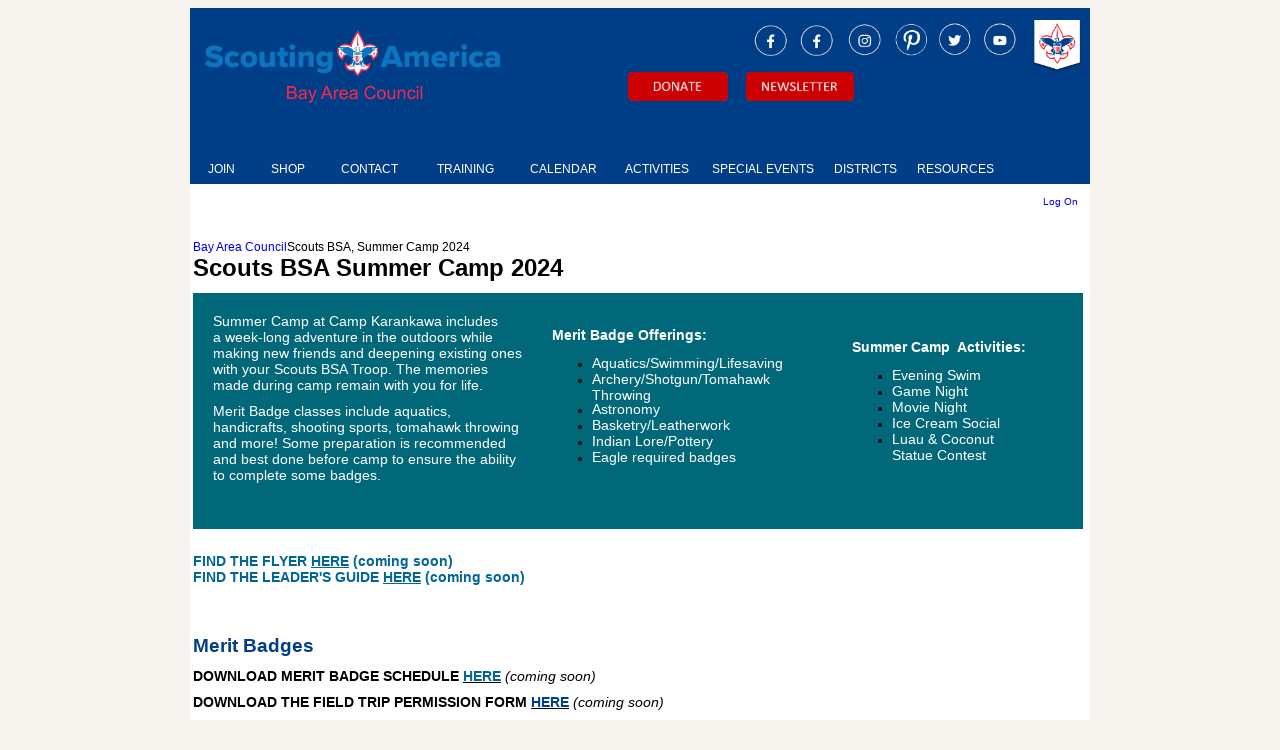

--- FILE ---
content_type: text/html; charset=utf-8
request_url: https://www.bacbsa.org/program/boy-scout-summer-camp-2018/65443
body_size: 50475
content:
<!DOCTYPE html PUBLIC "-//W3C//DTD XHTML 1.0 Transitional//EN" "http://www.w3.org/TR/xhtml1/DTD/xhtml1-transitional.dtd">
<!-- Copyright 1998-2026 Doubleknot, Inc. -->
<html xmlns="http://www.w3.org/1999/xhtml">
<head runat="server">
<meta http-equiv="Content-Language" content="en-us" />
<meta http-equiv="content-type" content="text/html; charset=UTF-8" />
<meta name="viewport" content="width=device-width, initial-scale=1, maximum-scale=5" />
<link rel="shortcut icon" href="https://dknot.scdn2.secure.raxcdn.com/images/bsalogo.ico"><title>Scouts BSA, Summer Camp 2024</title><link rel="stylesheet" type="text/css" href="//ajax.googleapis.com/ajax/libs/jqueryui/1.14.0/themes/smoothness/jquery-ui.css" /><link rel="stylesheet" type="text/css" href="https://dknot.scdn2.secure.raxcdn.com/stylesheets/bootstrap.css?1-7-2020" /><link rel="stylesheet" type="text/css" href="https://dknot.scdn2.secure.raxcdn.com/stylesheets/style_dktopstyles.css?4-1-2021" /><link rel="stylesheet" type="text/css" href="https://5a6a246dfe17a1aac1cd-b99970780ce78ebdd694d83e551ef810.ssl.cf1.rackcdn.com/orgheaders/2468/doubleknot_style9-20-2024-11-26-23-0.css" /><link rel="stylesheet" type="text/css" href="https://dknot.scdn2.secure.raxcdn.com/stylesheets/style_blank.css" /><script type="text/javascript"> function popup (URL, name, toolbar, scrollbars, location, statusbar, menubar, resizable, width, height, left, top) {    var popwin;   var params = 'toolbar=' + toolbar + ',scrollbars=' + scrollbars + ',location=' + location +                 ',statusbar=' + statusbar + ',menubar=' + menubar + ',resizable=' + resizable +                 ',width=' + width + ',height=' + height + ',left=' + left + ',top=' + top;    popwin = window.open(URL, name, params);    popwin.focus();  } </script><script type="text/javascript" src="//ajax.googleapis.com/ajax/libs/jquery/3.5.1/jquery.min.js" ></script><script type="text/javascript" src="//cdnjs.cloudflare.com/ajax/libs/popper.js/1.11.0/umd/popper.min.js" ></script><script type="text/javascript" src="https://dknot.scdn2.secure.raxcdn.com/scripts/bootstrap.min.js?1-7-2020" ></script><script type="text/javascript" src="//ajax.googleapis.com/ajax/libs/jqueryui/1.14.0/jquery-ui.min.js" ></script><script type="text/javascript" src="https://dknot.scdn2.secure.raxcdn.com/scripts/dkjavascriptinclude.js?12s32392s32303236328" ></script><script src="/globalItems/dw_event.js" type="text/javascript"></script>
<script src="/globalItems/dw_rotator.js" type="text/javascript"></script>
<script src="https://5a6a246dfe17a1aac1cd-b99970780ce78ebdd694d83e551ef810.ssl.cf1.rackcdn.com/orgheaders/2468/dw_rotator_data.js" type="text/javascript"></script>
<script src="/globalItems/jquery.slides/responsiveslides.js"></script>
<link href="/globalItems/jquery.slides/responsiveslides.css" rel="stylesheet" type="text/css" />
  <script>
    $(function () {

      // Slideshow 1
      $("#slider1").responsiveSlides({
         auto: true,
        pager: false,
        random: true,
        nav: true,
        speed: 1000,
        timeout: 4000,
        maxwidth: 890,
        namespace: "centered-btns"
      });

      // Slideshow 2
      $("#slider2").responsiveSlides({
         auto: true,
        pager: false,
        random: true,
        nav: true,
        speed: 1000,
        timeout: 4000,
        maxwidth: 890,
        namespace: "centered-btns"
       });

      // Slideshow 3
      $("#slider3").responsiveSlides({
        auto: true,
        pager: false,
        nav: true,
        speed: 500,
        maxwidth: 890,
        namespace: "large-btns"
      });

    });
  </script>
<style type="text/css">
.rslides {
  margin: 0 auto;
  }

.rslides_container {
  overflow:hidden;
  position: relative;
  float: left;
  width: 890px;
  height: 380px;
  margin-left: auto;
  margin-right: auto;
  position:relative;
  }
.rslides_container2 {
  overflow:hidden;
  position: relative;
  float: left;
  width: 890px;
  height: 380px;
  margin-left: auto;
  margin-right: auto;
  position:relative;
  }

.centered-btns_nav {
  z-index: 3;
  position: absolute;
  -webkit-tap-highlight-color: rgba(0,0,0,0);
  top: 50%;
  left: 0;
  opacity: 0.3;
  text-indent: -9999px;
  overflow: hidden;
  text-decoration: none;
  height: 61px;
  width: 38px;
  background: transparent url("/globalItems/jquery.slides/themes/themes.gif") no-repeat left top;
  margin-top: -30px;
  }

.centered-btns_nav:active {
  opacity: 1.0;
  }

.centered-btns_nav.next {
  left: auto;
  background-position: right top;
  right: 0;
  }
.centered-btns_nav:hover {
 background: rgba(0,0,0, .8) !important;
opacity:1.0 !iimportant;
   }

.transparent-btns_nav {
  z-index: 3;
  position: absolute;
  -webkit-tap-highlight-color: rgba(0,0,0,0);
  top: 0;
  left: 0;
  display: block;
  background: #fff; /* Fix for IE6-9 */
  opacity: 0;
  filter: alpha(opacity=1);
  width: 48%;
  text-indent: -9999px;
  overflow: hidden;
  height: 91%;
  }

.transparent-btns_nav.next {
  left: auto;
  right: 0;
  }

.large-btns_nav {
  z-index: 3;
  position: absolute;
  -webkit-tap-highlight-color: rgba(0,0,0,0);
  opacity: 0.2;
  text-indent: -9999px;
  overflow: hidden;
  top: 0;
  bottom: 0;
  left: 0;
  background: #000 url("https://5a6a246dfe17a1aac1cd-b99970780ce78ebdd694d83e551ef810.ssl.cf1.rackcdn.com/orgheaders/1474/jquery.slides/themes/themes.gif") no-repeat left 50%;
  width: 38px;
  }

.large-btns_nav:active {
  opacity: 1.0;
  }

.large-btns_nav.next {
  left: auto;
  background-position: right 50%;
  right: 0;
  }

.centered-btns_nav:focus,
.transparent-btns_nav:focus,
.large-btns_nav:focus {
  outline: none;
   }

.centered-btns_tabs,
.transparent-btns_tabs,
.large-btns_tabs {
  margin-top: 10px;
  text-align: center;
  }

.centered-btns_tabs li,
.transparent-btns_tabs li,
.large-btns_tabs li {
  display: inline;
  float: none;
  _float: left;
  *float: left;
  margin-right: 5px;
  }

.centered-btns_tabs a,
.transparent-btns_tabs a,
.large-btns_tabs a {
  text-indent: -9999px;
  overflow: hidden;
  -webkit-border-radius: 15px;
  -moz-border-radius: 15px;
  border-radius: 15px;
  background: #ccc;
  background: rgba(0,0,0, .2);
  display: inline-block;
  _display: block;
  *display: block;
  -webkit-box-shadow: inset 0 0 2px 0 rgba(0,0,0,.3);
  -moz-box-shadow: inset 0 0 2px 0 rgba(0,0,0,.3);
  box-shadow: inset 0 0 2px 0 rgba(0,0,0,.3);
  width: 9px;
  height: 9px;
  }

.centered-btns_here a,
.transparent-btns_here a,
.large-btns_here a {
  background: #222;
  background: rgba(0,0,0, .2);
  }
</style><script language="javascript" type="text/javascript" src="https://5a6a246dfe17a1aac1cd-b99970780ce78ebdd694d83e551ef810.ssl.cf1.rackcdn.com/orgheaders/2468/dknot_loader1-26-2026-11-56-39-0.js"></script><script language="javascript" type="text/javascript" src="https://dknot.scdn2.secure.raxcdn.com/javamenu/v5/c_smartmenus.js"></script>
</head>
<body><div class=dkdivouterblock><table class="dkouterblock" border="0" cellpadding="0" cellspacing="0" valign="top"><tr class="dkheaderblock"><td class="dkheaderblock" colspan="3"><div id="dk_header_standard" class="dk_header"><script>
    if (window.location.protocol == "http:") {
        if (window.location.hostname.indexOf("www") == 0 || window.location.hostname.indexOf("doubleknot") >= 0) {
            window.location.protocol = "https:";
        } else {
            window.location = window.location.href.replace("http://","https://www.");
        }
    }
</script>
<style type="text/css">a {
        text-decoration: none;
    }
</style>
<table align="left" cellpadding="0" cellspacing="0" style="width:900px;">
	<tbody>
		<tr>
			<td style="background-color: rgb(0, 63, 135); width: 900px;">
			<p style="text-align: right;"><span style="color: rgb(255, 255, 255); font-family: arial, helvetica, sans-serif;"><span style="font-size: 8px;"><a href="https://www.scouting.org/" target="_self"><img alt="Scouting.org" src="https://5a6a246dfe17a1aac1cd-b99970780ce78ebdd694d83e551ef810.ssl.cf1.rackcdn.com/orgheaders/2468/webiconmyscouting_orglogo.png" style="width: 50px; height: 53px; float: right; margin-left: 8px; margin-right: 8px;" /></a></span></span><span style="font-size:10px;"><strong><span style="font-family:arial,helvetica,sans-serif;"><span style="display: inline !important;"><span style="font-size:11px;"><span style="display: inline !important;"><a href="/home/56588" target="_self"><span style="color:#FFFFFF;"> </span></a></span></span></span></span></strong></span><span style="font-size:10px;"><strong><span style="font-family:arial,helvetica,sans-serif;"><span style="display: inline !important;"><span style="font-size:11px;"><span style="display: inline !important;"><a href="/home/56588" target="_self"><span style="color:#FFFFFF;"><img alt="bac TRANSPARENT LOGO" src="https://5a6a246dfe17a1aac1cd-b99970780ce78ebdd694d83e551ef810.ssl.cf1.rackcdn.com/orgheaders/2468/bac%20logo%20new%202024-2.png" style="width: 300px; height: 79px; float: left; margin: 10px 15px;" /></span></a><span style="color:#FFFFFF;">&nbsp; &nbsp;<a href="https://www.facebook.com/BayAreaCouncilBSA" target="_self"><img alt="Facebook" src="https://5a6a246dfe17a1aac1cd-b99970780ce78ebdd694d83e551ef810.ssl.cf1.rackcdn.com/orgheaders/2468/web%20button%20social%201.jpg" style="width: 40px; height: 37px;" title="Follow Us For More Fun!" /></a>&nbsp; </span></span></span></span></span></strong></span><strong style="font-size: 10px; text-align: right; background-color: rgb(0, 63, 135);"><span style="font-family: arial, helvetica, sans-serif;"><span style="font-size: 11px;"><span style="color: rgb(255, 255, 255);"><a href="https://www.facebook.com/CampKarankawaBAC" target="_self"><img alt="Facebook" src="https://5a6a246dfe17a1aac1cd-b99970780ce78ebdd694d83e551ef810.ssl.cf1.rackcdn.com/orgheaders/2468/web%20button%20social%201.jpg" style="width: 40px; height: 37px;" title="Follow Us For More Fun!" /></a>&nbsp;</span></span></span></strong><span style="font-size:10px;"><strong><span style="font-family:arial,helvetica,sans-serif;"><span style="display: inline !important;"><span style="font-size:11px;"><span style="display: inline !important;"><span style="color:#FFFFFF;">&nbsp;<a href="https://www.instagram.com/bayareacouncilbsa/" target="_self"><img alt="Instagram" src="https://5a6a246dfe17a1aac1cd-b99970780ce78ebdd694d83e551ef810.ssl.cf1.rackcdn.com/orgheaders/2468/web%20button%20social%203.jpg" style="width: 43px; height: 37px;" title="Follow Us For More Fun!" /></a>&nbsp;&nbsp;<a href="https://www.pinterest.com/bayareacouncil/" target="_self"><img alt="Pinterest" src="https://5a6a246dfe17a1aac1cd-b99970780ce78ebdd694d83e551ef810.ssl.cf1.rackcdn.com/orgheaders/2468/web%20button%20social%205.png" style="width: 39px; height: 37px;" title="Follow Us For More Fun!" /></a></span></span></span></span></span></strong></span><span style="font-size:11px;"><strong><span style="font-family:arial,helvetica,sans-serif;"><span style="display: inline !important;"><span style="color: rgb(0, 0, 0);"><em>&nbsp;<a href="https://twitter.com/bacbsa" target="_self"><img alt="Twitter" src="https://5a6a246dfe17a1aac1cd-b99970780ce78ebdd694d83e551ef810.ssl.cf1.rackcdn.com/orgheaders/2468/web%20button%20social%204.jpg" style="width: 42px; height: 38px;" title="Follow Us For More Fun!" /></a></em></span></span></span></strong></span><span><span style="font-size: 14px;"><span style="font-size: 8px;"><em><span><span style="font-size: 14px;"><span style="font-size: 8px;"><em> <a href="https://www.youtube.com/user/bacbsagalveston" target="_self"><img alt="YouTube" src="https://5a6a246dfe17a1aac1cd-b99970780ce78ebdd694d83e551ef810.ssl.cf1.rackcdn.com/orgheaders/2468/web%20button%20social%202.jpg" style="width: 44px; height: 38px;" title="Follow Us For More Fun!" /></a></em></span></span></span></em></span></span></span><span><span style="font-size: 14px;"><span style="font-size: 8px;"><em><span><span style="font-size: 14px;"><span style="font-size: 8px;"><a href="https://twitter.com/bacbsa" style="font-family: arial, helvetica, sans-serif;" target="_self"><span style="color: rgb(255, 255, 255);">&nbsp;</span></a></span></span></span></em></span></span></span></p>

			<p>&nbsp; &nbsp; &nbsp; &nbsp; &nbsp; &nbsp; &nbsp; &nbsp; &nbsp; &nbsp; &nbsp; &nbsp; &nbsp; &nbsp; &nbsp; &nbsp; &nbsp; &nbsp;&nbsp;<a href="https://bacbsa.doubleknot.com/donate/friends-of-scouting-2026/3134453" target="_self"><img alt="Support Scouting" src="https://5a6a246dfe17a1aac1cd-b99970780ce78ebdd694d83e551ef810.ssl.cf1.rackcdn.com/orgheaders/2468/web%20button%20donate.png" style="width: 100px; height: 29px;" /></a>&nbsp;&nbsp;&nbsp;&nbsp; &nbsp;<a href="https://lp.constantcontactpages.com/su/Dx3L2gH/BACnewsletter" target="_self"><img alt="Sign up for the eNewsletter!" src="https://5a6a246dfe17a1aac1cd-b99970780ce78ebdd694d83e551ef810.ssl.cf1.rackcdn.com/orgheaders/2468/web%20button%20newsletter(1).png" style="width: 108px; height: 29px;" title="Sign up for the eNewsletter!" /></a></p>

			<p>&nbsp;</p>
			</td>
		</tr>
	</tbody>
</table>

<table align="left" cellpadding="0" cellspacing="0" height="42" style="width:900px;" width="900">
	<tbody>
		<tr>
			<td style="width: 900px;">
			<style type="text/css">a.nounderline {text-decoration: none; position: absolute;
                    left: 50%;
                    margin-right: -50%;
                    transform: translate(-50%, -50%)  }
			</style>
			<style type="text/css">
			</style>
			<style type="text/css">a {text-decoration:none;}
			</style>
			<style type="text/css">a.nounderline {text-decoration: none;
                    left: 50%;
                    margin-right: -50%;
                    transform: translate(-50%, -50%)  }
			</style>
			<style type="text/css">.staytop {
                    position:relative/absolute; z-index: 1000;
                }
                .navbar {
                    overflow: hidden;
                    background-color: #003F87;
                    font-family: Arial, Helvetica, sans-serif;
                    z-index: 1000; width: 900px
                }

                .navbar a {
                    float: left;
                    display: block;
                    font-size: 12px;
                    color: white;
                    text-align: center;
                    padding: 8px 18px;
                    text-decoration: none;
                    z-index: 1000;
                }

                .dropdown {
                    float: left;
                    overflow: hidden;
                    z-index: 1000;
                }

                .dropdown .dropbtn {
                    font-size: 12px;
                    border: none;
                    outline: none;
                    color: white;
                    padding: 8px 10px;
                    background-color: #003F87;
                    font-family: inherit;
                    z-index: 1000;
                }

                .navbar a:hover, .dropdown:hover .dropbtn {
                    background-color: 515354;
                }

                .dropdown-content {
                    display: none;
                    position: absolute;
                    background-color: #f3f3f3;
                    min-width: 160px;
                    box-shadow: 0px 8px 16px 0px rgba(0,0,0,0.2);
                    z-index:1000;
                }

                .dropdown-content a {
                    float: none;
                    color: black;
                    padding: 12px 16px;
                    text-decoration: none;
                    display: block;
                    text-align: left;
                    z-index: 1000;
                }

                .dropdown-content a:hover {
                    background-color: #ddd;
                    z-index: 1000;
                }

                .dropdown:hover .dropdown-content {
                    display: block;
                    z-index: 1000;
                }
			</style>
			<div class="navbar" style="900px">
			<p><a href="/join-scouting/48589" style="display: inline !important;">JOIN</a><a href="/shop/48956" style="display: block; color: white; text-align: center; padding: 8px 18px; z-index: 1000; font-family: Arial, Helvetica, sans-serif; background-color: rgb(0, 63, 135);">SHOP</a><a href="/contact/48588" style="float: left; display: block; color: white; text-align: center; padding: 8px 18px; z-index: 1000; font-family: Arial, Helvetica, sans-serif; background-color: rgb(0, 63, 135);"><span style="font-family: inherit; text-align: left;">CONTACT&nbsp;</span></a><a href="/training/69466" style="display: block; color: white; text-align: center; padding: 8px 18px; z-index: 1000; font-family: Arial, Helvetica, sans-serif; background-color: rgb(0, 63, 135);">TRAINING</a><a href="/app/calendar/month?orgkey=2468">CALENDAR</a></p>

			<div class="dropdown"><button class="dropbtn">ACTIVITIES</button>

			<div class="dropdown-content"><a href="/cub-scouts/69170">Cub Scouts (Ages 5-10)</a> <a href="/scouts-bsa/69169">Scouts BSA (Ages 10-17 - Age 10 after March 1st)</a> <a href="/sea-scouts/69183">Sea Scouts (Ages 14-20)</a> <a href="/exploring/69463">Exploring (Ages 14-20)</a> <a href="/venturing/69460">Venturing (Ages 14-20 + 8th grade)</a> <a href="/camp-karankawa/69179">Camp Karankawa</a> <a href="/order-of-the-arrow/69191">Order of the Arrow</a> <a href="/national-jamboree/48572">National Jamboree</a> <a href="/program/bobcat-in-the-park-uniform-sale-2017/54207">Annual Uniform Sale</a></div>
			</div>

			<div class="dropdown">&nbsp;
			<div class="dropdown-content"><a href="/camp-karankawa/69179">Camp Karankawa</a></div>
			</div>

			<div class="dropdown"><button class="dropbtn">SPECIAL EVENTS</button>

			<div class="dropdown-content"><a href="/annual-business-meeting/55302">Annual Business Meeting</a> <a href="/fellowship-of-eagle-scouts-2019/59010">Fellowship of Eagle Scouts</a> <a href="/gathering-of-eagles-2019/54760">Gathering of Eagles &amp; Silver Beavers</a> <a href="/scouts-honor-golf-challenge-2018/57771">Scouts Honor Golf Challenge</a> <a href="/scouts-honor-shooting-classic-2019/56041">Scouts Honor Shooting Classic</a> <a href="/scouts-honor-sports-lunch-2023/75907">Scouts Honor Sports Luncheon</a> <a href="/wood-badge-fellowship-banquet-2019/55013">Wood Badge Banquet</a></div>
			</div>

			<div class="dropdown"><button class="dropbtn">DISTRICTS</button>

			<div class="dropdown-content"><a href="/coastal/69176">Coastal</a> <a href="/districts/cradle-of-texas/49004">Cradle of Texas</a> <a href="/northern-star/69178">Northern Star</a> <a href="/districts/thunderbird/49012">Thunderbird</a></div>
			</div>

			<div class="dropdown"><button class="dropbtn">RESOURCES</button>

			<div class="dropdown-content"><a href="/advancement/69184">Advancement</a> <a href="/alumni/48558">Alumni</a> <a href="/eagle-scouts/62050">Eagle Scouts</a> <a href="/education/75782">Education</a> <a href="/recruitment-materials/71624">Recruitment Materials</a> <a href="/membership-unit-renewal/75924">Membership &amp; Unit Renewal</a> <a href="/unit-resources/63486">Leader Resources</a> <a href="/support-scouting/74428">Make a Donation</a> <a href="/popcorn/48955">Popcorn Fundraiser</a> <a href="/awards-forms/48602">Scouting Forms</a> <a href="/youth-protection-policy/76034">Youth Protection Policy</a></div>
			</div>
			</div>
			</td>
		</tr>
	</tbody>
</table>
</div><div id="dk_header_mobile" class="dk_header"><script>
    if (window.location.protocol == "http:") {
        if (window.location.hostname.indexOf("www") == 0 || window.location.hostname.indexOf("doubleknot") >= 0) {
            window.location.protocol = "https:";
        } else {
            window.location = window.location.href.replace("http://","https://www.");
        }
    }
</script>
<style type="text/css">a {
        text-decoration: none;
    }
</style>
<table align="left" cellpadding="0" cellspacing="0" style="width:900px;">
	<tbody>
		<tr>
			<td style="background-color: rgb(0, 63, 135); width: 900px;">
			<p style="text-align: right;"><span style="color: rgb(255, 255, 255); font-family: arial, helvetica, sans-serif;"><span style="font-size: 8px;"><a href="https://www.scouting.org/" target="_self"><img alt="Scouting.org" src="https://5a6a246dfe17a1aac1cd-b99970780ce78ebdd694d83e551ef810.ssl.cf1.rackcdn.com/orgheaders/2468/webiconmyscouting_orglogo.png" style="width: 50px; height: 53px; float: right; margin-left: 8px; margin-right: 8px;" /></a></span></span><span style="font-size:10px;"><strong><span style="font-family:arial,helvetica,sans-serif;"><span style="display: inline !important;"><span style="font-size:11px;"><span style="display: inline !important;"><a href="/home/56588" target="_self"><span style="color:#FFFFFF;"> </span></a></span></span></span></span></strong></span><span style="font-size:10px;"><strong><span style="font-family:arial,helvetica,sans-serif;"><span style="display: inline !important;"><span style="font-size:11px;"><span style="display: inline !important;"><a href="/home/56588" target="_self"><span style="color:#FFFFFF;"><img alt="bac TRANSPARENT LOGO" src="https://5a6a246dfe17a1aac1cd-b99970780ce78ebdd694d83e551ef810.ssl.cf1.rackcdn.com/orgheaders/2468/bac%20logo%20new%202024-2.png" style="width: 300px; height: 79px; float: left; margin: 10px 15px;" /></span></a><span style="color:#FFFFFF;">&nbsp; &nbsp;<a href="https://www.facebook.com/BayAreaCouncilBSA" target="_self"><img alt="Facebook" src="https://5a6a246dfe17a1aac1cd-b99970780ce78ebdd694d83e551ef810.ssl.cf1.rackcdn.com/orgheaders/2468/web%20button%20social%201.jpg" style="width: 40px; height: 37px;" title="Follow Us For More Fun!" /></a>&nbsp; </span></span></span></span></span></strong></span><strong style="font-size: 10px; text-align: right; background-color: rgb(0, 63, 135);"><span style="font-family: arial, helvetica, sans-serif;"><span style="font-size: 11px;"><span style="color: rgb(255, 255, 255);"><a href="https://www.facebook.com/CampKarankawaBAC" target="_self"><img alt="Facebook" src="https://5a6a246dfe17a1aac1cd-b99970780ce78ebdd694d83e551ef810.ssl.cf1.rackcdn.com/orgheaders/2468/web%20button%20social%201.jpg" style="width: 40px; height: 37px;" title="Follow Us For More Fun!" /></a>&nbsp;</span></span></span></strong><span style="font-size:10px;"><strong><span style="font-family:arial,helvetica,sans-serif;"><span style="display: inline !important;"><span style="font-size:11px;"><span style="display: inline !important;"><span style="color:#FFFFFF;">&nbsp;<a href="https://www.instagram.com/bayareacouncilbsa/" target="_self"><img alt="Instagram" src="https://5a6a246dfe17a1aac1cd-b99970780ce78ebdd694d83e551ef810.ssl.cf1.rackcdn.com/orgheaders/2468/web%20button%20social%203.jpg" style="width: 43px; height: 37px;" title="Follow Us For More Fun!" /></a>&nbsp;&nbsp;<a href="https://www.pinterest.com/bayareacouncil/" target="_self"><img alt="Pinterest" src="https://5a6a246dfe17a1aac1cd-b99970780ce78ebdd694d83e551ef810.ssl.cf1.rackcdn.com/orgheaders/2468/web%20button%20social%205.png" style="width: 39px; height: 37px;" title="Follow Us For More Fun!" /></a></span></span></span></span></span></strong></span><span style="font-size:11px;"><strong><span style="font-family:arial,helvetica,sans-serif;"><span style="display: inline !important;"><span style="color: rgb(0, 0, 0);"><em>&nbsp;<a href="https://twitter.com/bacbsa" target="_self"><img alt="Twitter" src="https://5a6a246dfe17a1aac1cd-b99970780ce78ebdd694d83e551ef810.ssl.cf1.rackcdn.com/orgheaders/2468/web%20button%20social%204.jpg" style="width: 42px; height: 38px;" title="Follow Us For More Fun!" /></a></em></span></span></span></strong></span><span><span style="font-size: 14px;"><span style="font-size: 8px;"><em><span><span style="font-size: 14px;"><span style="font-size: 8px;"><em> <a href="https://www.youtube.com/user/bacbsagalveston" target="_self"><img alt="YouTube" src="https://5a6a246dfe17a1aac1cd-b99970780ce78ebdd694d83e551ef810.ssl.cf1.rackcdn.com/orgheaders/2468/web%20button%20social%202.jpg" style="width: 44px; height: 38px;" title="Follow Us For More Fun!" /></a></em></span></span></span></em></span></span></span><span><span style="font-size: 14px;"><span style="font-size: 8px;"><em><span><span style="font-size: 14px;"><span style="font-size: 8px;"><a href="https://twitter.com/bacbsa" style="font-family: arial, helvetica, sans-serif;" target="_self"><span style="color: rgb(255, 255, 255);">&nbsp;</span></a></span></span></span></em></span></span></span></p>

			<p>&nbsp; &nbsp; &nbsp; &nbsp; &nbsp; &nbsp; &nbsp; &nbsp; &nbsp; &nbsp; &nbsp; &nbsp; &nbsp; &nbsp; &nbsp; &nbsp; &nbsp; &nbsp;&nbsp;<a href="https://bacbsa.doubleknot.com/donate/friends-of-scouting-2026/3134453" target="_self"><img alt="Support Scouting" src="https://5a6a246dfe17a1aac1cd-b99970780ce78ebdd694d83e551ef810.ssl.cf1.rackcdn.com/orgheaders/2468/web%20button%20donate.png" style="width: 100px; height: 29px;" /></a>&nbsp;&nbsp;&nbsp;&nbsp; &nbsp;<a href="https://lp.constantcontactpages.com/su/Dx3L2gH/BACnewsletter" target="_self"><img alt="Sign up for the eNewsletter!" src="https://5a6a246dfe17a1aac1cd-b99970780ce78ebdd694d83e551ef810.ssl.cf1.rackcdn.com/orgheaders/2468/web%20button%20newsletter(1).png" style="width: 108px; height: 29px;" title="Sign up for the eNewsletter!" /></a></p>

			<p>&nbsp;</p>
			</td>
		</tr>
	</tbody>
</table>

<table align="left" cellpadding="0" cellspacing="0" height="42" style="width:900px;" width="900">
	<tbody>
		<tr>
			<td style="width: 900px;">
			<style type="text/css">a.nounderline {text-decoration: none; position: absolute;
                    left: 50%;
                    margin-right: -50%;
                    transform: translate(-50%, -50%)  }
			</style>
			<style type="text/css">
			</style>
			<style type="text/css">a {text-decoration:none;}
			</style>
			<style type="text/css">a.nounderline {text-decoration: none;
                    left: 50%;
                    margin-right: -50%;
                    transform: translate(-50%, -50%)  }
			</style>
			<style type="text/css">.staytop {
                    position:relative/absolute; z-index: 1000;
                }
                .navbar {
                    overflow: hidden;
                    background-color: #003F87;
                    font-family: Arial, Helvetica, sans-serif;
                    z-index: 1000; width: 900px
                }

                .navbar a {
                    float: left;
                    display: block;
                    font-size: 12px;
                    color: white;
                    text-align: center;
                    padding: 8px 18px;
                    text-decoration: none;
                    z-index: 1000;
                }

                .dropdown {
                    float: left;
                    overflow: hidden;
                    z-index: 1000;
                }

                .dropdown .dropbtn {
                    font-size: 12px;
                    border: none;
                    outline: none;
                    color: white;
                    padding: 8px 10px;
                    background-color: #003F87;
                    font-family: inherit;
                    z-index: 1000;
                }

                .navbar a:hover, .dropdown:hover .dropbtn {
                    background-color: 515354;
                }

                .dropdown-content {
                    display: none;
                    position: absolute;
                    background-color: #f3f3f3;
                    min-width: 160px;
                    box-shadow: 0px 8px 16px 0px rgba(0,0,0,0.2);
                    z-index:1000;
                }

                .dropdown-content a {
                    float: none;
                    color: black;
                    padding: 12px 16px;
                    text-decoration: none;
                    display: block;
                    text-align: left;
                    z-index: 1000;
                }

                .dropdown-content a:hover {
                    background-color: #ddd;
                    z-index: 1000;
                }

                .dropdown:hover .dropdown-content {
                    display: block;
                    z-index: 1000;
                }
			</style>
			<div class="navbar" style="900px">
			<p><a href="/join-scouting/48589" style="display: inline !important;">JOIN</a><a href="/shop/48956" style="display: block; color: white; text-align: center; padding: 8px 18px; z-index: 1000; font-family: Arial, Helvetica, sans-serif; background-color: rgb(0, 63, 135);">SHOP</a><a href="/contact/48588" style="float: left; display: block; color: white; text-align: center; padding: 8px 18px; z-index: 1000; font-family: Arial, Helvetica, sans-serif; background-color: rgb(0, 63, 135);"><span style="font-family: inherit; text-align: left;">CONTACT&nbsp;</span></a><a href="/training/69466" style="display: block; color: white; text-align: center; padding: 8px 18px; z-index: 1000; font-family: Arial, Helvetica, sans-serif; background-color: rgb(0, 63, 135);">TRAINING</a><a href="/app/calendar/month?orgkey=2468">CALENDAR</a></p>

			<div class="dropdown"><button class="dropbtn">ACTIVITIES</button>

			<div class="dropdown-content"><a href="/cub-scouts/69170">Cub Scouts (Ages 5-10)</a> <a href="/scouts-bsa/69169">Scouts BSA (Ages 10-17 - Age 10 after March 1st)</a> <a href="/sea-scouts/69183">Sea Scouts (Ages 14-20)</a> <a href="/exploring/69463">Exploring (Ages 14-20)</a> <a href="/venturing/69460">Venturing (Ages 14-20 + 8th grade)</a> <a href="/camp-karankawa/69179">Camp Karankawa</a> <a href="/order-of-the-arrow/69191">Order of the Arrow</a> <a href="/national-jamboree/48572">National Jamboree</a> <a href="/program/bobcat-in-the-park-uniform-sale-2017/54207">Annual Uniform Sale</a></div>
			</div>

			<div class="dropdown">&nbsp;
			<div class="dropdown-content"><a href="/camp-karankawa/69179">Camp Karankawa</a></div>
			</div>

			<div class="dropdown"><button class="dropbtn">SPECIAL EVENTS</button>

			<div class="dropdown-content"><a href="/annual-business-meeting/55302">Annual Business Meeting</a> <a href="/fellowship-of-eagle-scouts-2019/59010">Fellowship of Eagle Scouts</a> <a href="/gathering-of-eagles-2019/54760">Gathering of Eagles &amp; Silver Beavers</a> <a href="/scouts-honor-golf-challenge-2018/57771">Scouts Honor Golf Challenge</a> <a href="/scouts-honor-shooting-classic-2019/56041">Scouts Honor Shooting Classic</a> <a href="/scouts-honor-sports-lunch-2023/75907">Scouts Honor Sports Luncheon</a> <a href="/wood-badge-fellowship-banquet-2019/55013">Wood Badge Banquet</a></div>
			</div>

			<div class="dropdown"><button class="dropbtn">DISTRICTS</button>

			<div class="dropdown-content"><a href="/coastal/69176">Coastal</a> <a href="/districts/cradle-of-texas/49004">Cradle of Texas</a> <a href="/northern-star/69178">Northern Star</a> <a href="/districts/thunderbird/49012">Thunderbird</a></div>
			</div>

			<div class="dropdown"><button class="dropbtn">RESOURCES</button>

			<div class="dropdown-content"><a href="/advancement/69184">Advancement</a> <a href="/alumni/48558">Alumni</a> <a href="/eagle-scouts/62050">Eagle Scouts</a> <a href="/education/75782">Education</a> <a href="/recruitment-materials/71624">Recruitment Materials</a> <a href="/membership-unit-renewal/75924">Membership &amp; Unit Renewal</a> <a href="/unit-resources/63486">Leader Resources</a> <a href="/support-scouting/74428">Make a Donation</a> <a href="/popcorn/48955">Popcorn Fundraiser</a> <a href="/awards-forms/48602">Scouting Forms</a> <a href="/youth-protection-policy/76034">Youth Protection Policy</a></div>
			</div>
			</div>
			</td>
		</tr>
	</tbody>
</table></div></td></tr><tr><td class="dkouterblock" style="vertical-align:top;"><div class="dkdivleftblock"><table class="dkleftblock" cellspacing="0" style="border:0px' padding:0px;"><tr><td class="dkleftblock" style="vertical-align:top;"><p><br />
</p>
</td></tr></table></div><!-- close dkleftblock --></td><td class="dkouterblock"><div class="dkdivcenterblock"><table align="left" class="dkcenterblock" cellspacing="0" valign="top" style="border:0px; padding:0px;"><tr><td style="vertical-align:top;"><table align="center" cellspacing="0" style="border:0px; padding:0px; width:100%"><tr><td style="vertical-align:top;"></td></tr></table></td></tr><tr><td class="dkcenterblock" style="vertical-align:top;"><div class="dkdivfeaturelist"><table cellspacing="6" style="border:0px; padding:0px; width:100%;"> <!--feature menu open--><tr style="vertical-align:top"><td style="text-align:right;"><div id="loginiframe" style="text-align:right;"><div id="dklogondiv" class="CartAndLoginInHeader"><div id="PanelLoggedOff" class="CartAndLoginInText" ><a  id="EL_LogOn" onclick="DisableWhileProcessing(this)" Target="_parent"  href="/rosters/externallogonpage.aspx?page=%2fprogram%2fboy-scout-summer-camp-2018%2f65443" >Log On</a></div></div></div></td></tr></table><!--feature menu close--></div><table cellspacing="0" cellpadding="0" width="100%" ID="Table2" align="left"><tbody><tr><td width="100%" valign="top"><table cellspacing="0" cellpadding="0" width="100%" border="0" ID="Table5" align="left"><tbody><div class=dkbreadcrumb><a href="/openrosters/view_homepage.asp?orgkey=2468">Bay Area Council</a>Scouts BSA, Summer Camp 2024</div><tr><td  valign="top" align="left" width="100%"><table cellspacing="0" cellpadding="0" width="100%" border="0" align="left" valign="top" ID="Table3"><tbody><tr><td valign="top" align="left" width="100%"><div id="dk_cms_page"><div id="dk_cms_page"><div style="font: 12px/normal Helvetica, Arial, sans-serif; margin: 0px; text-align: left; font-size-adjust: none; font-stretch: normal; background-image: none;"><div style="font: 12px/normal Helvetica, Arial, sans-serif; margin: 0px; text-align: left; font-size-adjust: none; font-stretch: normal; background-image: none;"><div style="font: 12px/normal Helvetica, Arial, sans-serif; margin: 0px; text-align: left; font-size-adjust: none; font-stretch: normal; background-image: none;"><div style="line-height:normal;text-align:left;font-stretch:normal;background-image:none;"><h1 style="font-family: Helvetica, Arial, sans-serif; margin: 0in 0in 8pt; line-height: normal;">Scouts BSA Summer Camp 2024</h1><table cellpadding="10" cellspacing="10" style="background-color:#006878;width:890px;">	<tbody>		<tr>			<td style="text-align: left; vertical-align: top; width: 400px;">			<p style="font-family: Helvetica, Arial, sans-serif; line-height: normal; margin: 0in 0in 8pt;"><span style="color:#FFFFFF;"><span style="font-size: 14px;"><span style="font-family: &quot;trebuchet ms&quot;, helvetica, sans-serif;">Summer Camp at Camp Karankawa includes a&nbsp;week-long adventure in the outdoors while making new friends and deepening existing ones with&nbsp;your Scouts BSA Troop. The memories made during camp remain with you for&nbsp;life.</span></span></span></p>			<p style="background-image: initial; background-position: 0px 0px; background-size: initial; background-repeat: initial; background-attachment: initial; background-origin: initial; background-clip: initial; box-sizing: border-box; overflow-wrap: break-word; margin: 0px 0px 25px; padding: 0px; border: 0px; outline: 0px; vertical-align: baseline; color: rgb(112, 112, 112); font-family: roboto, sans-serif; font-size: 16px;"><span style="color:#FFFFFF;"><span style="font-size: 14px;"><span style="font-family: &quot;trebuchet ms&quot;, helvetica, sans-serif;">Merit Badge classes include aquatics, handicrafts,&nbsp;shooting sports, tomahawk throwing and more!&nbsp;Some preparation is recommended and best done before camp to ensure the ability to complete some&nbsp;badges.</span></span></span></p>			</td>			<td style="text-align: left; vertical-align: top; width: 250px;">			<p style="margin-top:0in;margin-right:.4in;margin-bottom:.05pt;margin-left:0in;">&nbsp;</p>			<p style="margin-top:0in;margin-right:.4in;margin-bottom:.05pt;margin-left:0in;"><span style="color:#FFFFFF;"><span style="font-size:14px;"><span style="font-family:trebuchet ms,helvetica,sans-serif;"><strong>Merit Badge Offerings:</strong></span></span></span></p>			<ul>				<li style="margin-top:0in;margin-right:28.7pt;margin-bottom:.05pt;"><span style="color:#FFFFFF;"><span style="font-size:14px;"><span style="font-family:trebuchet ms,helvetica,sans-serif;">Aquatics/Swimming/Lifesaving</span></span></span></li>				<li style="margin-top:0in;margin-right:28.7pt;margin-bottom:.05pt;"><span style="color:#FFFFFF;"><span style="font-size:14px;"><span style="font-family:trebuchet ms,helvetica,sans-serif;">Archery/Shotgun/Tomahawk Throwing</span></span></span></li>				<li style="margin-top:0in;margin-right:28.7pt;margin-bottom:.05pt;"><span style="color:#FFFFFF;"><span style="font-size:14px;"><span style="font-family:trebuchet ms,helvetica,sans-serif;">Astronomy</span></span></span></li>				<li style="margin-top:0in;margin-right:28.7pt;margin-bottom:.05pt;"><span style="color:#FFFFFF;"><span style="font-size:14px;"><span style="font-family:trebuchet ms,helvetica,sans-serif;">Basketry/Leatherwork</span></span></span></li>				<li style="margin-top:0in;margin-right:28.7pt;margin-bottom:.05pt;"><span style="color:#FFFFFF;"><span style="font-size:14px;"><span style="font-family:trebuchet ms,helvetica,sans-serif;">Indian Lore/Pottery</span></span></span></li>				<li style="margin-top:0in;margin-right:28.7pt;margin-bottom:.05pt;"><span style="color:#FFFFFF;"><span style="font-size:14px;"><span style="font-family:trebuchet ms,helvetica,sans-serif;">Eagle required badges</span></span></span></li>			</ul>			</td>			<td style="text-align: left; vertical-align: top; width: 250px;">			<p style="font-family: Helvetica, Arial, sans-serif; margin: 0in 0.4in 0.05pt 0in;">&nbsp;</p>			<p><span style="color:#FFFFFF;"><span style="font-size:14px;"><span style="font-family:trebuchet ms,helvetica,sans-serif;"><strong>Summer Camp &nbsp;Activities:</strong></span></span></span></p>			<ul>				<li><span style="color:#FFFFFF;"><span style="font-size:14px;"><span style="font-family:trebuchet ms,helvetica,sans-serif;">Evening Swim</span></span></span></li>				<li style="margin-top:0in;margin-right:28.7pt;margin-bottom:.05pt;"><span style="color:#FFFFFF;"><span style="font-size:14px;"><span style="font-family:trebuchet ms,helvetica,sans-serif;">Game Night</span></span></span></li>				<li style="margin-top:0in;margin-right:28.7pt;margin-bottom:.05pt;"><span style="color:#FFFFFF;"><span style="font-size:14px;"><span style="font-family:trebuchet ms,helvetica,sans-serif;">Movie Night</span></span></span></li>				<li style="margin-top:0in;margin-right:28.7pt;margin-bottom:.05pt;"><span style="color:#FFFFFF;"><span style="font-size:14px;"><span style="font-family:trebuchet ms,helvetica,sans-serif;">Ice Cream Social</span></span></span></li>				<li style="margin-top:0in;margin-right:28.7pt;margin-bottom:.05pt;"><span style="color:#FFFFFF;"><span style="font-size:14px;"><span style="font-family:trebuchet ms,helvetica,sans-serif;">Luau &amp; Coconut Statue Contest</span></span></span></li>			</ul>			</td>		</tr>	</tbody></table><p style="font-family: Helvetica, Arial, sans-serif; line-height: normal; margin: 0in 0in 8pt;">&nbsp;</p><p style="background-image: initial; background-position: 0px 0px; background-size: initial; background-repeat: initial; background-attachment: initial; background-origin: initial; background-clip: initial; box-sizing: border-box; overflow-wrap: break-word; margin: 0px 0px 25px; padding: 0px; border: 0px; outline: 0px; vertical-align: baseline; color: rgb(112, 112, 112); font-family: roboto, sans-serif; font-size: 16px;"><span style="font-size:14px;"><span style="font-family:trebuchet ms,helvetica,sans-serif;"><strong style="font-family: &quot;trebuchet ms&quot;, helvetica, sans-serif; font-size: 14px;"><span style="color:#006699;">FIND THE FLYER&nbsp;<u>HERE</u></span></strong></span></span><span style="font-size:14px;"><span style="font-family:trebuchet ms,helvetica,sans-serif;"><strong style="font-family: &quot;trebuchet ms&quot;, helvetica, sans-serif; font-size: 14px;"><span style="color:#006699;"><span trebuchet=""><span trebuchet="">&nbsp;(coming soon)</span></span></span></strong></span></span><br /><span style="font-size:14px;"><span style="font-family:trebuchet ms,helvetica,sans-serif;"><strong><span style="color:#006699;"><span trebuchet=""><span trebuchet="">FIND THE LEADER&#39;S GUIDE&nbsp;</span></span><u>HERE</u>&nbsp;</span></strong></span></span><strong style="color: rgb(112, 112, 112); font-family: &quot;trebuchet ms&quot;, helvetica, sans-serif; font-size: 14px;"><span style="color: rgb(0, 102, 153);">(coming soon)</span></strong></p><p style="font-family: Helvetica, Arial, sans-serif; background-image: initial; background-position: initial; background-size: initial; background-repeat: initial; background-attachment: initial; background-origin: initial; background-clip: initial; line-height: normal; margin: 0in 0in 8pt;">&nbsp;</p><h2 style="font-family: Helvetica, Arial, sans-serif; color: rgb(0, 63, 135); font-size: 19px; line-height: normal; margin: 0in 0in 8pt;"><span style="font-size: 14.5pt;">Merit Badges</span></h2><p style="font-family: Helvetica, Arial, sans-serif; line-height: normal; margin: 0in 0in 8pt;"><span style="font-size: 14px;"><span style="font-family: &quot;trebuchet ms&quot;, helvetica, sans-serif;"><span trebuchet=""><span trebuchet=""><strong>DOWNLOAD MERIT BADGE SCHEDULE&nbsp;</strong></span></span><u><strong><span style="color: rgb(0, 102, 153);">HERE</span></strong></u><span trebuchet=""><span trebuchet=""><strong>&nbsp;</strong></span><em><span trebuchet="">(coming soon)</span></em></span></span></span></p><p style="font-family: Helvetica, Arial, sans-serif; line-height: normal; margin: 0in 0in 8pt;"><span style="font-size: 14px;"><span style="font-family: &quot;trebuchet ms&quot;, helvetica, sans-serif;"><span trebuchet=""><span trebuchet=""><strong>DOWNLOAD THE FIELD TRIP PERMISSION FORM&nbsp;<u><a href="https://www.doubleknot.com/openrosters/DocDownload.aspx?id=192314" style="color: rgb(0, 0, 0);" target="_self"><span style="color: rgb(0, 63, 135);">HERE</span></a></u>&nbsp;</strong></span></span></span></span><em style="font-family: &quot;trebuchet ms&quot;, helvetica, sans-serif; font-size: 14px;">(coming soon)</em></p><p style="font-family: Helvetica, Arial, sans-serif; line-height: normal; margin: 0in 0in 8pt;">&nbsp;</p><h2 style="font-family: Helvetica, Arial, sans-serif; background-image: initial; background-position: initial; background-size: initial; background-repeat: initial; background-attachment: initial; background-origin: initial; background-clip: initial; line-height: normal; margin: 0in 0in 8pt;"><span style="color: rgb(0, 63, 135);"><span style="font-size: 14.5pt;"><span style="font-family: helvetica, sans-serif;">Registration</span></span></span></h2><p style="font-family: Helvetica, Arial, sans-serif; background-image: initial; background-position: initial; background-size: initial; background-repeat: initial; background-attachment: initial; background-origin: initial; background-clip: initial; line-height: normal; margin: 0in 0in 8pt;"><span trebuchet=""><span trebuchet=""><span style="font-size: 14px;"><strong>CHECK-IN:&nbsp;</strong>Gates open at 1 p.m.</span></span></span></p><p style="font-family: Helvetica, Arial, sans-serif; background-image: initial; background-position: initial; background-size: initial; background-repeat: initial; background-attachment: initial; background-origin: initial; background-clip: initial; line-height: normal; margin: 0in 0in 8pt;"><span trebuchet=""><span trebuchet=""><span style="font-size: 14px;"><strong>DATE</strong>: TBD</span></span></span></p><p style="font-family: Helvetica, Arial, sans-serif; background-image: initial; background-position: initial; background-size: initial; background-repeat: initial; background-attachment: initial; background-origin: initial; background-clip: initial; line-height: normal; margin: 0in 0in 8pt;"><span trebuchet=""><span trebuchet=""><span style="font-size: 14px;"><strong>PLACE</strong>: Camp Karankawa, 3249 FM 1459, Sweeny, TX 77480</span></span></span></p><p style="font-family: Helvetica, Arial, sans-serif;"><span trebuchet=""><span trebuchet=""><span style="font-size: 14px;"><strong>COST</strong>: $50 deposit due at time of registration<br />$225 for in-council Scouts<br />$250 for out-of-council Scouts<br />$125 for adults</span></span><br /><span trebuchet=""><span style="font-size: 14px;">$100 for Counselors-in-Training<br />Staff and Merit Badge Counselors are complimentary</span></span></span></p><p style="font-family: Helvetica, Arial, sans-serif; background-image: initial; background-position: initial; background-size: initial; background-repeat: initial; background-attachment: initial; background-origin: initial; background-clip: initial; line-height: normal; margin: 0in 0in 8pt;"><span trebuchet=""><span style="font-size: 14px;"><strong>PACKING LIST:</strong></span></span></p><p style="font-family: Helvetica, Arial, sans-serif; background-image: initial; background-position: initial; background-size: initial; background-repeat: initial; background-attachment: initial; background-origin: initial; background-clip: initial; line-height: normal; margin: 0in 0in 8pt;"><span trebuchet=""><span style="font-size: 14px;"><strong>- BSA</strong><strong font-size:="" trebuchet=""><strong>&nbsp;H</strong>EALTH FORM</strong><strong font-size:="" trebuchet="">&nbsp;</strong><a font-size:="" href="http://www.scouting.org/scoutsource/healthandsafety/ahmr.aspx" target="_blank" trebuchet=""><strong>HERE</strong></a>&nbsp;(Parts A, B &amp; C must be filled out completely)<br />- Closed-toed shoes<br />- Class A&nbsp;uniform<br />- Swim gear, suit, towel, sunscreen<br />- Camp gear</span></span></p><p style="font-family: Helvetica, Arial, sans-serif; background-image: initial; background-position: initial; background-size: initial; background-repeat: initial; background-attachment: initial; background-origin: initial; background-clip: initial; line-height: normal; margin: 0in 0in 8pt;"><span trebuchet=""><span style="font-size: 14px;"><strong>CONTACT:&nbsp;</strong>Charlie Tinsley&nbsp;at&nbsp;<a href="mailto:charlie.tinsley@scouting.org"><span style="color: rgb(0, 102, 153);">rldrinkw@hotmail.com</span></a>.</span></span></p><p style="font-family: Helvetica, Arial, sans-serif; background-image: initial; background-position: initial; background-size: initial; background-repeat: initial; background-attachment: initial; background-origin: initial; background-clip: initial; line-height: normal; margin: 0in 0in 8pt;"><span trebuchet=""><span style="font-size: 14px;"><em><strong><span style="color: rgb(255, 0, 0);">Under no circumstances are Scouts allowed at any Bay Area Council long term camp without two-deep leadership.</span></strong></em></span></span></p><p style="font-family: Helvetica, Arial, sans-serif;"><span trebuchet=""><span trebuchet=""><span style="font-size: 14px;"><strong>REGISTER BY</strong>: TBD</span></span></span></p></div><p style="font-family: Helvetica, Arial, sans-serif; background-image: initial; background-position: initial; background-size: initial; background-repeat: initial; background-attachment: initial; background-origin: initial; background-clip: initial;"><img src="https://5a6a246dfe17a1aac1cd-b99970780ce78ebdd694d83e551ef810.ssl.cf1.rackcdn.com/orgheaders/2468/button_register-here.png" style="height: 29px; width: 125px;" />&nbsp;<span style="font-size:14px;"><span style="font-family:trebuchet ms,helvetica,sans-serif;">(coming soon)</span></span></p></div></div></div></div></div></td></tr></tbody></table></td></tr></tbody></table></td></tr></tbody></table></td></tr><tr><td></td></tr></table> <!-- close dkcenterblock --></div></td><td class="dkouterblock" valign="top"><div class="dkdivrightblock"><table class="dkrightblock" border="0" cellpadding="0" cellspacing="0" valign="top"><tr><td class="dkrightblock"></td></tr></table> <!-- close dkrightblock --></div></td></tr><!-- bottomallnav --><tr><td colspan="3"><div class="dkdivallfooter"><table width="100%" border="0" cellpadding="0" cellspacing="0" valign="top"><tr><td><div id="dk_bottomallnav_standard" class="dk_bottomallnav"><p><img alt="Web Banner Scout folio bottom" src="https://5a6a246dfe17a1aac1cd-b99970780ce78ebdd694d83e551ef810.ssl.cf1.rackcdn.com/orgheaders/2468/web%20banner%202026(1).png" style="text-align: center; width: 900px; height: 600px; margin: 0px;" />&copy;2026</p>
</div><div id="dk_bottomallnav_mobile" class="dk_bottomallnav"><p align="center" style="text-align: center;"><img alt="Web Banner Scout folio bottom" src="https://5a6a246dfe17a1aac1cd-b99970780ce78ebdd694d83e551ef810.ssl.cf1.rackcdn.com/orgheaders/2468/web%20banner%20bottom%20do%20not%20delete%202(1).jpg" style="text-align: center; width: 900px; height: 380px; margin: 0px;" /></p>
</div></td></tr></table></div></td></tr></table></div><!--CV=gmgt0rt0v2hd1egzioquldky;31429;412727377;0SV=gmgt0rt0v2hd1egzioquldky;31429;412727377;0--></body></html>
<script>
    var orgkey = '2468';
    if (orgkey == 580) {
        var cookieconstent = 'true';
        let [myScript1, myScript2] = document.querySelectorAll("#usercentrics-cmp");
        if (!myScript1) {
            myScript1 = document.createElement("script");
            myScript1["id"] = "usercentrics-cmp";
            document.body.appendChild(myScript1);
        }
        if (!myScript2) {
            myScript2 = document.createElement("script");
            myScript2["id"] = "usercentrics-cmp";
            document.body.appendChild(myScript2);
        }
        if (cookieconstent == 'true') {
            var testserver = '0';
            if (testserver == '1') {
                myScript1["src"] = "https://app.usercentrics.eu/browser-ui/latest/loader.js";
                myScript1.setAttribute("data-version", "preview");
                myScript1.setAttribute("data-settings-id", "GmPIKbVotiaag8");
                myScript2["src"] = "https://app.usercentrics.eu/browser-ui/latest/loader.js";
                myScript2.setAttribute("data-version", "preview");
                myScript2.setAttribute("data-settings-id", "QvHFhwfn4sypNS");
            } else {
                myScript1["src"] = "https://app.usercentrics.eu/browser-ui/latest/loader.js";
                myScript1.setAttribute("data-settings-id", "GmPIKbVotiaag8");
                myScript2["src"] = "https://app.usercentrics.eu/browser-ui/latest/loader.js";
                myScript2.setAttribute("data-settings-id", "QvHFhwfn4sypNS");
            }
        }
    }
</script>


--- FILE ---
content_type: text/css
request_url: https://5a6a246dfe17a1aac1cd-b99970780ce78ebdd694d83e551ef810.ssl.cf1.rackcdn.com/orgheaders/2468/doubleknot_style9-20-2024-11-26-23-0.css
body_size: 341
content:
BODY {
	FONT-SIZE: 12px;
	COLOR: #000000;
	FONT-FAMILY: Verdana, Arial, Helvetica, sans-serif;
    background: #F7F4F0;
	text-align:left;
}
table.dkouterblock
{
	 table-layout:auto;
	 background-color: #FFFFFF;
	 height: 100%;
	 vertical-align:top;
	 width: 900px;
	 margin-left:auto;
	 margin-right:auto;
}
tr.dkouterblock
{
	vertical-align:top;
}
td.dkouterblock
{
	vertical-align:top;
}
table.dkcenterblock
{
	 table-layout:auto;
	 background-color:#FFFFFF;
	 vertical-align:top;
	 width: 100%;
	 height: 100%;
	 margin: 0px;
	 vertical-align:top;
}
td.dkcenterblock
{
	vertical-align:top;
}
table.dkleftblock
{
	 table-layout:auto;
	 width: 0px;
	 height: 100%;
	 margin: 0px;
	 vertical-align:top;
}
td.dkleftblock
{
	table-layout:auto;
	vertical-align:top;
	width: 0px;
}
table.dkrightblock
{
	 table-layout:auto;
	 width: 0px;
	 height: 100%;
	 margin: 0px;
	 vertical-align:top;
}
td.dkrightblock
{
	table-layout:auto;
	width: 0px;
	vertical-align:top;
}
tr.dkheaderblock
{
	vertical-align:top;
	margin: 0px;
	height: 50px;
}

td.dkheaderblock
{
	vertical-align:top;
	margin: 0px;
}



--- FILE ---
content_type: application/x-javascript
request_url: https://dknot.scdn2.secure.raxcdn.com/javamenu/v5/c_smartmenus.js
body_size: 7863
content:
/*
========================================
SmartMenus v6.0.4 Script Core
Commercial License No.: UN-LICENSED
========================================
Please note: THIS IS NOT FREE SOFTWARE.
Licensing information:
http://www.smartmenus.org/license/
========================================
(c)2011 Vadikom Web Ltd.
========================================
*/


// ===
c_d = document; c_u = "undefined"; c_n = navigator; c_w = window; c_a = c_n.userAgent.toLowerCase(); c_dl = c_d.getElementsByTagName && !!c_d.createElement; c_dE = c_d.documentElement || ""; c_dV = c_d.defaultView; c_gS = c_dV && c_dV.getComputedStyle; c_qM = c_d.compatMode != "CSS1Compat"; c_mC = /mac/.test(c_a); c_iE = c_dl && !c_w.innerWidth && /msie/.test(c_a); c_iEM = c_mC && c_iE; c_iEMo = c_iEM && /msie 5\.0/.test(c_a); c_iEMn = c_iEM && /msie 6/.test(c_a); c_iE9 = c_d.documentMode && !!c_gS; c_iE8 = c_iE && !!c_d.querySelector; c_iE7 = c_iE && typeof c_dE.currentStyle.minWidth != c_u && !c_qM && !c_iE8; c_iEW = c_iE && !c_mC; c_iEWo = c_iEW && !c_iE7 && !c_iE8; c_iEW5 = c_iEWo && !c_d.createEventObject; c_iEW5x = c_iEWo && !c_d.compatMode; c_oPv = /opera/.test(c_a) ? parseFloat(c_a.replace(/.*(version|opera)[ \/]/, "")) : 0; c_oP = c_oPv >= 5; c_oP7 = c_oPv >= 7; c_oP7m = c_oP && !c_oP7; c_oPo2 = c_oP7 && c_oPv < 7.2; c_oP9 = c_oPv >= 9; c_oP11 = c_oPv >= 11; c_kNv = /konqueror/.test(c_a) ? parseFloat(c_a.replace(/.*eror\//, "")) : 0; c_kN = c_kNv >= 3.2; c_kN4 = c_kNv >= 4; c_sFv = /webkit/.test(c_a) ? parseFloat(c_a.replace(/.*bkit\//, "")) : 0; c_sF = c_sFv > 0; c_sF3 = c_sFv >= 420; c_iC = /icab/.test(c_a); c_gC = c_n.product == "Gecko" && !c_sF && !c_kNv; c_pS = c_n.productSub; c_gCo = c_gC && c_pS < 20031007; c_gC13 = c_gC && c_pS >= 20030312; c_nS = !c_iE && (!c_kN || c_kN4) && (!c_sF || c_sFv < 125 || c_sF3); c_oM = (c_iEWo || c_oP7 && !c_oP9 || c_iEMn) && c_qM || c_iEM && !c_iEMn && (!c_d.doctype || !/\.dtd/.test(c_d.doctype.name)); c_x = /xml/i.test(c_d.contentType); c_r = typeof c_rightToLeft != c_u ? c_rightToLeft : 0; c_ = ["", ""]; c_h = c_s = c_T = c_M = 0; c_c = null; c_o = [""]; c_O = [""]; c_S = [""]; c_I = {}; c_F = c_overlapControlsInIE ? [c_iEW && !c_iEW5 || c_iE9, c_iEW5] : [0, 0]; c_iA = [""]; function c_gO(i) { return c_d.getElementById(i) }; function c_gT(o, t) { return o.getElementsByTagName(t) }; function c_nN(o) { return o.nodeName.replace(/.*:/, "").toUpperCase() }; function c_cE(t, o) { var n = o.namespaceURI; return n ? c_d.createElementNS(n, t) : c_d.createElement(t) }; function c_gD(o, h) { var c = c_gS && c_gS(o, null), d = c && c[h ? "height" : "width"]; if (d && d.indexOf(".") > -1) { d = parseFloat(d) + parseInt(c[h ? "paddingTop" : "paddingLeft"]) + parseInt(c[h ? "paddingBottom" : "paddingRight"]) + parseInt(c[h ? "borderTopWidth" : "borderLeftWidth"]) + parseInt(c[h ? "borderBottomWidth" : "borderRightWidth"]) } else { d = h ? o.offsetHeight : o.offsetWidth } return d }; function c_gA(l) { var a = l.firstChild; while (a) { if (c_nN(a) == "A") return a; a = a.nextSibling } return c_gT(l, "a")[0] }; function c_gL(a) { a = a.parentNode; while (c_nN(a) != "LI") a = a.parentNode; return a }; function c_sC(o, c) { var n = o.className; o.className = n ? n.indexOf(c) < 0 ? n + " " + c : n : c }; function c_aE(o, e, f) { if (typeof o[e] != "function") { o[e] = f; } else if (o[e] != f && o[e] != c_fE) { o["O" + e] = o[e]; o["N" + e] = f; o[e] = c_fE } }; function c_fE(e) { if (!e) e = event; var t = e.type; this["Oon" + t](e); this["Non" + t](e) }; function c_cT(p, c) { while (c) { if (c == p) return 1; try { c = c.parentNode } catch (e) { break } } return 0 }; function c_cI(s, i) { var b = "background-image:", c = "background-color:"; if (!i) i = ";"; if (s.charAt(0) == "[") { s = c_imagesPath + s.substring(1, s.length - 1); if (!c_I[s]) { c_I[s] = new Image; c_I[s].src = s } return b + "url('" + s + "')" + i + c + "transparent" + i } return b + "none" + i + c + s + i }; function c_fC(r) { var l, a, as, d, n, h, H, i; d = /(index|default)\.[^#\?\/]*/i; n = /#.*/; h = location.href.replace(d, ""); as = c_gT(r, "a"); for (i = 0; i < as.length; i++) { a = as[i]; H = a.href.replace(d, ""); if (H != "javascript:;" && (H == h || H == h.replace(n, ""))) { c_sC(a, "CURRENT"); if (c_findCURRENTTree) { l = c_gL(a).parentNode.parentNode; while (c_nN(l) == "LI") { c_sC(c_gA(l), "CURRENT"); l = l.parentNode.parentNode } } } } }; function c_hS() { if (c_h) return; var i, s = c_gT(c_d, "select"); for (i = 0; i < s.length; i++) { s[i].VS = s[i].currentStyle.visibility; s[i].style.visibility = "hidden" } c_h = 1 }; function c_sS() { if (!c_h) return; var i, s = c_gT(c_d, "select"); for (i = 0; i < s.length; i++) s[i].style.visibility = s[i].VS; c_h = 0 }; function c_iF(u, w, h, x, y) { if (!u.IF) u.IF = c_iA.length; var i = u.IF, f, p; p = (u.PP && u.LV == 1); f = c_cE("iframe", u); f.src = "javascript:0"; f.tabindex = -9; f.style.cssText = "position:absolute;z-index:9000;filter:alpha(opacity=0);border:0;width:" + w + "px;height:" + h + "px;" + (c_iE9 && !p ? "margin-left:" + x + "px;margin-top:" + y + "px;" : "left:" + x + "px;top:" + y + "px;"); c_iA[i] = f; u.parentNode.insertBefore(f, u) }; function c_hI(i) { var g = c_iA[i].removeNode(1) }; function c_pA(a, C, r, h, l) { var s, c, X = -C[0], Y = X; s = a.firstChild; if (c_iEW && !c_iE8 && h || c_iEM) { X = l && h ? r ? c_iEWo && !c_iEW5 && !c_r ? -C[0] - C[5] * 2 - C[23] : 0 : C[16] > 0 && !/NOSEPA/.test(c_gL(a).className) ? C[18] == "transparent" ? C[16] + C[19] * 2 : C[19] : 0 : 0; Y = 0 } c = "top:" + (Y + parseInt(C[25] == "middle" ? (a.offsetHeight - C[24]) / 2 : C[25])) + "px;" + (r ? "left" : "right") + ":" + (X + C[0] + C[5]) + "px;display:block;"; c_iE ? s.style.cssText = c : s.setAttribute("style", c); if (c_iEM) Y = s.offsetWidth }; function c_fW(u) { var l, a, S, w = 0, W, C = c_styles[u.className][0], M = c_menus[u.MM][1], b = C[0] * 2 + C[3] * 2, n, x; n = parseInt(M[3]) || 0; x = parseInt(M[4]) || 0; l = u.firstChild; while (l) { if (c_nN(l) == "LI") { a = c_gA(l); S = a.style; if (u.AW == 1) { if (c_iEW5x) a.innerHTML = "<nobr>" + a.innerHTML + "</nobr>"; W = a.offsetWidth; if (w < W) w = W; if (c_iEW5x) a.innerHTML = a.firstChild.innerHTML } if (!c_iEW5x) { S.whiteSpace = "normal"; S.display = "block" } } l = l.nextSibling } if (u.AW == 1) { w += b; if (w < n) w = n; if (x && w > x) w = x; u.style.width = w - (!c_oM ? b : 0) + 0.49 + "px" } }; function c_fA(u) { var C = c_styles[u.className][1]; if (C[20]) { var l = u.firstChild; while (l) { if (l.SH) c_pA(c_gA(l), C, u.RL, u.HR); l = l.nextSibling } } u.FM = 1 }; function c_iL(u) { var l, a, f, c; f = u.LV == 1; c = c_menus[u.MM][f ? 0 : 1][f ? 10 : 6]; l = u.firstChild; while (l) { if (c_nN(l) == "LI") { a = c_gA(l); if (f && !u.PP) a.VU = 1; c_aE(a, "onfocus", c_oF); c_aE(a, "onblur", c_oB); c_aE(a, "onmousedown", c_oD); if (c) { a.OC = 1; c_aE(a, "onclick", c_oC); } c_aE(a, "onmouseover", c_oV); c_aE(a, "onmouseout", c_oU); if (a.className && /NOLINK/.test(a.className)) a.href = "javascript:;" } l = l.nextSibling } if (!f || !u.HR || !c_r) c_sC(c_gL(a), "NOSEPARATOR") }; function c_oD() { this.MD = 1 }; function c_oB() { if (!this.MD) c_mU(); this.MD = 0; }; function c_oF() { c_mV(); c_c = this; c_sM(1) }; function c_oC() { c_c = this; if (!c_gL(c_c).SH) return; c_sM(1); if (c_c.blur) c_c.blur(); return false }; function c_oV(e) { if (!e) e = event; if (this.VU) c_mV(); if (c_cT(this, e.relatedTarget || e.fromElement) && (!c_oP || e.offsetX != 0 || e.offsetY != 0)) return; if (c_s) { clearTimeout(c_s); c_s = 0 } c_c = this; c_s = setTimeout("c_sM()", c_subShowTimeout) }; function c_oU(e) { if (!e) e = event; if (this.VU) c_mU(); if (c_cT(this, e.relatedTarget || e.toElement)) return; if (this.blur) this.blur(); if (c_s) { clearTimeout(c_s); c_s = 0 } }; function c_mV() { clearTimeout(c_T) }; function c_mU() { clearTimeout(c_T); c_T = setTimeout("c_hD()", c_hideTimeout) }; function c_hM(o, f) { var S = o.style; S.display = "none"; S.visibility = "hidden"; if (f) o.parentNode.style.zIndex = 1; if (c_F[0] && o.IF) c_hI(o.IF) }; function c_hD() { var i, o; if (c_s) { clearTimeout(c_s); c_s = 0 } for (i = c_S.length - 1; i > 0; i--) { o = c_S[i]; if (i != 1 || o.PP) c_hM(o, (i != 1 && (c_iE || c_gCo))); o = c_O[i]; if (o && c_keepHighlighted) o.className = o.CN } c_S = [""]; c_O = [""]; c_c = null; if (c_F[1]) c_sS() }; function c_rL() { if (c_iEW && !c_iEW5) { var o = c_dB; while (o) { if (o.dir == "rtl" || o.currentStyle && o.currentStyle.direction == "rtl") return 1; o = o.parentNode } } return 0 }; function c_cA(o, f) { var c = { x: 0, y: 0 }; while (o && (!f || o != c_dB)) { c.x += o.offsetLeft; c.y += o.offsetTop; o = o.offsetParent } return c }; function c_gW() { var c, f, d, b, i, w = "clientWidth", h = "clientHeight", A, B, D; f = c_gC ? 15 : 0; d = c_dE[h]; b = c_dB[h]; i = c_w.innerHeight; A = { h: b, w: c_dB[w] }; B = { h: d, w: c_dE[w] }; D = c_qM ? c_dB : c_dE; c = !i ? c_qM ? A : B : d && b && (!c_kN || c_kN4) && (!c_sF || c_sF3) ? d > b ? d > i ? A : B : b > i ? B : A : b && c_gC ? A : { h: i - f, w: innerWidth - f }; c.x = c_w.pageXOffset || D.scrollLeft * (c_rL() && c_iE8 ? -1 : 1) - (c_rL() && !c_iE8 ? D.scrollWidth - c.w : 0) || 0; c.y = c_w.pageYOffset || D.scrollTop || 0; return c }; function c_kW(x, y, w, h, c, r, f) { if (f) { c.x = 0; c.y = 0 } var k = { y: 0 }; if (r && x < c.x || !r && x + w > c.x + c.w) k.x = 1; if (h < c.h && y + h > c.y + c.h) k.y = c.y + c.h - h - y; else if (h >= c.h || y < c.y) k.y = c.y - y; return k }; function c_pM(u) { var x, y, sX, sY, aX, aY, w, h, M, S, p, l, a, f, C, W, H, c, k, b; S = u.style; w = c_gD(u); h = c_gD(u, 1); M = c_menus[u.MM]; l = u.parentNode; p = l.parentNode; a = c_gA(l); f = u.LV == 2; C = c_cA(l, c_sF && !c_sF3 && M[0][1] != "relative"); W = c_gD(a); H = c_gD(a, 1); c = c_gW(); sX = f ? M[0][6] : M[1][0]; sY = f ? M[0][7] : M[1][1]; if (f && u.HR) { x = u.RL ? W - w - sX : sX; y = u.BT ? -h - sY : H + sY } else { x = u.RL ? sX - w : W - sX; y = u.BT ? H - sY - h : sY } aX = C.x + x; aY = C.y + y; if (c_gC && c_pS >= 20010801 || c_iEW && !c_iE8 || c_iE9 || c_oP && !c_oP9 || c_sF3 || c_kN4) while (p.LV && (p.LV > 1 || p.PP)) { b = c_styles[p.className][0][0]; aX += b; aY += b; if (c_gC13 && M[0][1] == "fixed") break; p = p.parentNode.parentNode } k = c_kW(aX, aY, w, h, c, u.RL, M[0][1] == "fixed" && !c_iEWo && !c_iEM && (!c_gCo || c_gC13)); if (k.x) x = f && u.HR ? u.RL ? c.x - aX + x : c.x + c.w - w - aX + x : u.RL ? W - sX : sX - w; y += k.y; S.right = "auto"; if (c_nS) { S.left = "auto"; S.top = "auto"; S.marginLeft = x + "px"; S.marginTop = y - H + "px" } else { S.left = x + "px"; S.top = y + "px" } if (c_F[0]) c_iF(u, w, h, x, c_iE9 ? y - H : y); if (c_F[1]) c_hS() }; function c_sM(c) { var a, l, u, U, S, v, k, i, o; a = c_c; if (!a) return; l = c_gL(a); if (c_dV && c_dV.getComputedStyle && c_dV.getComputedStyle(a, "").getPropertyValue("display") == "inline" || l.currentStyle && l.currentStyle.listStyleType && l.currentStyle.listStyleType != "none") return; u = l.parentNode; v = u.LV; if (c_S.length > v + 1 && c_S[v + 1].style.display != "none") { k = c_o[v] != a ? v : v + 1; for (i = c_S.length - 1; i > k; ) c_hM(c_S[i--]) } if (v == 1) { o = c_S[1]; if (o && o != u && o.PP) c_hM(o) } if (c_keepHighlighted) for (i = v + 1; i >= v; i--) { o = c_O[i]; if (o && o.className.indexOf(c_gL(o).parentNode.className + "O") > -1 && (i > v || c_O[v] != a)) o.className = o.CN } c_o[v] = a; c_S[v] = u; if (a.OC && !c || !l.SH) return; U = c_gT(l, "ul")[0]; S = U.style; if (S.display == "block") return; if (c_keepHighlighted) { a.CN = a.className || ""; a.className = (a.CN ? a.CN + " " : "") + u.className + "O" } if (c_iE || c_gCo) { if (c_O[v]) c_gL(c_O[v]).style.zIndex = 1; l.style.zIndex = 10000 } c_O[v] = a; c_S[v + 1] = U; if (c_iEW5) c_nF(u); if (!U.FM) { S.display = "none"; S.visibility = "hidden"; S.overflow = "visible"; if (c_iEW) { if (!c_iEW5) c_fL(U); S.height = "auto" } } S.display = "block"; if (!U.FM && U.AW) c_fW(U); c_pM(U); if (!U.FM) c_fA(U); if (c_iEW5) c_nF(u, 1); if (c_oPo2 || c_oP && U.RL || c_kN4 || c_sF3) { S.display = "none"; i = U.offsetHeight; S.display = "block" } c_sH(U) }; function c_sH(u) { var f = (!c_iEW5 && typeof u.filters != "unknown" && (u.filters || "").length != 0 && typeof u.filters[0].apply != c_u); if (f) u.filters[0].apply(); u.style.visibility = "visible"; if (f) u.filters[0].play() }; function c_fL(u) { u = u.children; for (var i = 0; i < u.length; ) u[i++].style.styleFloat = "left" }; function c_nF(u, f) { u = c_gT(u, "li")[0]; if (f) { u.style.styleFloat = u.FT } else { u.FT = u.currentStyle.styleFloat; u.style.styleFloat = "none" } }; function c_iM(m, r) { var M, N, u, us, U, p, l, a, i, j, s, c, S, C; M = c_menus[m][0]; N = c_menus[m][1]; r.MM = m; r.PP = M[1] == "popup"; r.HR = M[0] == "horizontal" && !r.PP; r.RL = M[4] || c_r; r.BT = M[5]; if (c_iEM && c_r && r.HR) return; r.className = M[9]; r.LV = 1; us = c_gT(r, "ul"); U = []; for (i = 0; i < us.length; ) U[i] = us[i++]; if (!c_iEM) { var L, P; s = c_cE("span", r); if ((!c_iE || c_iE8) && (!c_oP || c_oP9) && (!c_sF || c_sF3) && (!c_gC || c_pS >= 20061010) && !c_kN && !c_oP11) { L = c_cE("span", s); P = c_cE("span", L); P.appendChild(c_d.createTextNode("+ ")); L.appendChild(P); } else { L = c_d.createTextNode("\u00a0") } s.appendChild(L) } for (i = 0; i < U.length; ) { u = U[i++]; u.MM = m; u.PP = r.PP; u.HR = r.HR; u.RL = r.RL; u.BT = r.BT; u.AW = N[2] == "auto" ? u.style.width ? 2 : 1 : 0; p = u.parentNode.parentNode; if (!u.className) u.className = p == r ? N[5] : p.className; u.LV = 2; while (p != r) { u.LV++; p = p.parentNode.parentNode } l = u.parentNode; l.SH = 1; p = l.parentNode; S = p.className; C = c_styles[S][1]; if (C[20]) { a = c_gA(l); a.style[r.RL ? "paddingLeft" : "paddingRight"] = (C[5] * 2 + C[23]) + "px"; if (c_iEM) { s = '<span class="' + S + 'S"></span>' + a.innerHTML; a.innerHTML = ""; a.innerHTML = s } else { c = s.cloneNode(true); c.className = S + "S"; if (P) c.firstChild.className = S + "SL"; a.insertBefore(c, a.firstChild) } if (u.LV == 2) c_pA(a, C, r.RL, r.HR, 1) } c_iL(u); u.onmouseover = c_mV; u.onmouseout = c_mU; if ((c_iEWo || c_iEMn) && r.HR) { C = c_styles[u.className][1]; S = "border-width:0 0 " + (C[18] == "transparent" ? 0 : C[16]) + "px 0;padding:0 0 " + (C[16] > 0 ? C[18] == "transparent" ? C[19] * 2 + C[16] : C[19] : 0) + "px 0;margin:0 0 " + (C[16] > 0 && C[18] != "transparent" ? C[19] : 0) + "px 0;"; for (j = 0; j < u.children.length - 1; ) u.children[j++].runtimeStyle.cssText = S } } c_iL(r); if (r.PP) { r.onmouseover = c_mV; r.onmouseout = c_mU } if (c_iEWo) r.style.backgroundImage = "url(https://)"; if (c_findCURRENT) c_fC(r); r.IN = 2 }; function c_mN() { if (c_oP7m || c_kNv && !c_kN || c_iC || c_iEMo || c_M) return; if (typeof c_L != c_u) c_M = 1; var m, r, h, u, U, c, l; for (m in c_menus) { r = (c_iEM || c_gC && c_pS < 20040113 && c_x) && !c_M ? 0 : c_gO(m); if (!r) { c = 1 } else if (!r.IN) { if (c_iEW) { h = r.outerHTML || ""; u = (h.match(/<UL/ig) || "").length; U = (h.match(/<\/UL/ig) || "").length } if (u && u == U || r.nextSibling || c_M) { l = r.lastChild; while (c_nN(l) != "LI") l = l.previousSibling; if (c_gA(l).offsetHeight) { if (typeof c_dB == c_u) c_dB = c_gT(c_d, "body")[0]; r.IN = 1; c_iM(m, r) } else { c = 1 } } else { c = 1 } } } if (c) setTimeout("c_mN()", 100) }; function c_cS() { var A = [], c, C, m, M, N, p, f, r, h, t, i, a, P, x, y, Q = c_r ? "right" : "left", s, E = "/", F = "*", D = E + F + F + E, H, T, L, R; s = { b: "background-image:", d: "display:block;", f: "float:left;", g: "float:" + Q + ";", h: "* html>body ", i: " !important;", l: "float:none;", m: "margin:0", p: "padding:0", r: "margin-left:", s: "screen,projection,print", t: "transparent", w: "white-space:", x: "px 0 0;", y: ":visited", z: ">li{left:0;}", A: "position:absolute;", B: "background", C: " li a.CURRENT", D: "{position:fixed;}* html ul#", F: ":first-child", H: "height:1%;", I: "display:inline;", N: " li a.NOROLL", R: "position:relative;", S: "position:static;", T: "text-decoration:", W: "width:100%;", X: "border-color:", Y: "border-style:", Z: "border-width:" }; for (c in c_styles) A[A.length] = "." + c; c_[0] += A.join(",") + "," + A.join(" li,") + " li{" + s.d + "list-style:none;" + s.p + ";" + s.m + ";line-height:normal;direction:ltr;}" + A.join(" li,") + " li{" + s.R + s.B + ":none;" + s.W + "}" + A.join(" a,") + " a{" + s.d + s.R + (c_r ? "direction:rtl;" : "") + "}" + s.h + A.join(" a," + s.h) + " a{" + s.S + "}* html " + A.join(" li,* html ") + " li{" + s.I + "display" + D + ":block;float" + D + ":left;}*" + s.F + "+html " + A.join(" li,*" + s.F + "+html ") + " li{" + s.f + "}" + s.h + A.join(" li," + s.h) + " li{" + s.d + "}" + A.join(" ul,") + " ul{display:none;" + s.A + "top:-9999px;width:11px;overflow:hidden;z-index:11111;}ul" + D + A.join(" ul,ul" + D) + " ul{" + s.d + "}* html " + A.join(" ul,* html ") + " ul{" + s.d + "}.NOSEPARATOR{" + s.Z + "0" + s.i + s.p + s.i + s.m + s.i + "}.NOLINK{cursor:default" + s.i + "}"; for (m in c_menus) { M = c_menus[m][0]; N = c_menus[m][1]; C = c_styles[M[9]]; p = M[1] == "popup"; f = M[1] == "fixed"; r = M[1] == "relative"; h = M[0] == "horizontal"; a = N[2] == "auto"; P = M[5] && !p ? "bottom" : "top"; x = "#" + m; if (!p) C[3] = 1; c_[0] += x + "{" + (!p ? s.Z + "0;" + s.p + ";" + s.B + "-color:" + s.t + ";" + s.b + "none;" : "") + "z-index:" + (p ? 10900 : 9999) + ";position:" + (p ? "absolute" : h && r ? "static" : M[1]) + ";height:auto;}" + x + " ul{" + (M[4] && !h || c_r ? "right:0;" : "left:-800px;") + "}" + (f ? "ul" + x + "{" + s.A + "}ul" + D + x + s.D + m + "{" + s.A + "}ul" + D + x + " ul" + s.D + m + " ul{" + s.A + "}" : ""); if (!c_gC) c_[1] += "ul" + x + " ul{" + s.A + "}"; c_[c_r ? 0 : 1] += "* html " + x + " a{" + (!h || p ? s.H : c_r ? s.S : "") + "}*" + s.F + "+html " + x + " a{" + (!h || p ? "min-" + s.H : s.S) + "}" + (!h || p ? s.h + x + " a{height:auto;}" : ""); if (!h || p) { c_[0] += x + "{" + P + ":" + (p ? "-9999px" : M[3]) + ";" + (M[4] && !p ? "right" : Q) + ":" + (p ? "0" : M[2]) + ";width:" + M[8] + ";}"; if (r) c_[0] += s.h + x + ">li{" + s.r + (M[4] ? "" : "-") + M[2] + s.i + s.W + "}" + s.h + x + ">li" + s.F + "{" + s.r + "0" + s.i + "}" } else { c_[0] += x + "{" + P + ":0;" + Q + ":0;" + s.W + (r ? "padding-" + P + ":" + M[3] + ";" + s.g : "margin-" + P + ":" + M[3] + ";") + "}" + x + " li{" + s.g + "width:auto;left:" + (c_r ? "-" : "") + M[2] + ";}"; C = C[1]; if (C[16] > 0) { t = C[18] == s.t; y = "li{" + s.Z + "0 " + (t ? 0 : C[16]) + s.x + s.p + " " + (t ? C[19] * 2 + C[16] : C[19]) + s.x + s.m + " " + (t ? 0 : C[19]) + s.x + "}"; c_[0] += x + ">" + y + "@media " + s.s + "{* html " + x + " " + y + "}" } c_[0] += x + " a{" + s.w + " " + D + "nowrap;}head" + s.F + "+body " + x + s.z + "*>*>html:lang(en)," + x + s.z + x + ">li" + s.F + "{margin-" + Q + ":" + M[2] + s.i + "}" + x + ">li>a{" + E + F + E + F + E + E + F + E + s.f + E + F + " " + F + E + "}" + s.h + x + ">li>a{" + s.g + "}" + (r ? "* html " + x + "{" + s.l + "}" : "") + s.h + x + ">li{" + s.l + "}" + (c_r ? "" : "* html>bo\\64 y " + x + ">li{" + s.g + "}"); c_[1] += x + " ul li{left:0;" + s.W + "}" } c_[0] += x + " ul li{" + s.l + "}"; c_[1] += x + " ul a{" + (c_iEW ? s.H : "") + (c_iEWo && h && !p && !c_r ? s.S : "") + (!c_iEWo && a ? c_iE7 || c_iE8 ? "display:inline-block;" : s.I : "") + s.w + (a && !c_iEW5x ? "nowrap" : "normal") + ";}" + x + " ul{" + (c_iEW ? "overflow:scroll;height:11px;" : "") + (a ? "" : "width:" + N[2] + ";") + "}" + (c_nS ? x + " li{" + s.S + "}" : "") } for (c in c_styles) { m = c_styles[c][0]; i = c_styles[c][1]; x = "." + c; y = x + " li a"; c_[c_styles[c][3] ? 0 : 1] += x + "{" + s.Z + m[0] + "px;" + s.Y + m[1] + ";" + s.X + m[2] + ";padding:" + m[3] + "px;" + c_cI(m[4]) + (m[5] != "" ? "filter:" + m[5] + ";" : "") + (m[6] + (m[6] != "" && m[6].charAt(m[6].length - 1) != ";" ? ";" : "")) + "}" + x + " li{" + s.Y + i[17] + ";" + s.X + i[18] + ";" + s.Z + "0 0 " + (i[18] == s.t ? 0 : i[16]) + "px 0;" + s.p + " 0 " + (i[16] > 0 ? i[18] == s.t ? i[19] * 2 + i[16] : i[19] : 0) + "px 0;" + s.m + " 0 " + (i[16] > 0 && i[18] != s.t ? i[19] : 0) + "px 0;}" + x + s.C + "," + x + s.C + ":link," + x + s.C + s.y + "{" + s.Z + i[0] + "px;" + s.Y + i[32] + ";" + s.X + i[33] + ";" + c_cI(i[34]) + "color:" + i[35] + ";" + s.T + i[36] + ";" + (i[40] + (i[40] != "" && i[40].charAt(i[40].length - 1) != ";" ? ";" : "")) + "}" + y + "," + y + ":link{cursor:pointer;" + s.Z + i[0] + "px;" + s.Y + i[1] + ";" + s.X + i[3] + ";padding:" + i[5] + "px;" + c_cI(i[6]) + "color:" + i[8] + ";font-size:" + i[10] + ";font-family:" + i[11] + ";font-weight:" + i[12] + ";" + s.T + i[13] + ";text-align:" + i[15] + ";" + (i[38] + (i[38] != "" && i[38].charAt(i[38].length - 1) != ";" ? ";" : "")) + "}" + y + s.y + "{" + s.Z + i[0] + "px;" + s.Y + i[26] + ";" + s.X + i[27] + ";" + c_cI(i[28]) + "color:" + i[29] + ";" + s.T + i[30] + ";" + (i[41] + (i[41] != "" && i[41].charAt(i[41].length - 1) != ";" ? ";" : "")) + "}" + y + ":hover," + y + ":focus," + y + ":active," + y + x + "O," + y + x + "O:link," + y + x + "O" + s.y + "," + x + s.C + ":hover," + x + s.C + ":focus," + x + s.C + ":active{" + s.Z + i[0] + "px;" + s.Y + i[2] + ";" + s.X + i[4] + ";" + c_cI(i[7]) + "color:" + i[9] + ";" + s.T + i[14] + ";" + (i[39] + (i[39] != "" && i[39].charAt(i[39].length - 1) != ";" ? ";" : "")) + "}" + x + s.N + "{" + s.Y + i[1] + s.i + s.X + i[3] + s.i + c_cI(i[6], s.i) + "color:" + i[8] + s.i + s.T + i[13] + s.i + "}"; if (i[20]) c_[1] += x + s.C + " " + x + "S," + x + s.C + ":link " + x + "S," + x + s.C + s.y + " " + x + "S{" + c_cI(i[37]) + "}" + y + " " + x + "S," + y + ":link " + x + "S{" + s.A + c_cI(i[21]) + s.B + "-repeat:no-repeat;width:" + i[23] + "px;height:" + i[24] + "px;display:none;overflow:hidden;font:10px/" + i[24] + "px sans-serif;" + s.m + ";" + s.p + ";}" + y + s.y + " " + x + "S{" + c_cI(i[31]) + "}" + y + ":hover " + x + "S," + y + ":focus " + x + "S," + y + ":active " + x + "S," + y + x + "O " + x + "S," + y + x + "O:link " + x + "S," + y + x + "O" + s.y + " " + x + "S," + x + s.C + ":hover " + x + "S," + x + s.C + ":focus " + x + "S," + x + s.C + ":active " + x + "S{" + c_cI(i[22]) + "}" + x + s.N + " " + x + "S{" + c_cI(i[21], s.i) + "}" + y + " " + x + "SL{display:list-item;width:300px;list-style:none inside url('" + c_imagesPath + i[21].substring(1, i[21].length - 1) + "');visibility:hidden;" + (c_r ? "text-align:right;" : "") + "}" + y + " " + x + "SL span{visibility:visible;" + (c_iE8 ? s.A : "") + "}" } R = c_[0] + (!c_oP7m && (!c_kNv || c_kN) && !c_iC && !c_iEMo ? c_[1] : ""); if (!c_oP7m) H = c_gT(c_d, "head")[0]; T = c_d.styleSheets; L = T ? T.length : 0; if (H && (T || c_oPv >= 7.5) && !c_iEM && (!c_gC || c_x) && (!c_kNv || c_kN) && (!c_sF || c_sFv >= 400)) { var S = c_cE("style", H); S.setAttribute("type", "text/css"); S.setAttribute("media", s.s); H.appendChild(S); if (T && T.length > L && T[L].insertRule) { T = T[L]; R = R.replace(/}([^}])/g, "}|$1").split("|"); for (i = 0; i < R.length; ) try { T.insertRule(R[i++], T.cssRules.length) } catch (e) { } } else { c_iE ? T[L].cssText = R : S.appendChild(c_d.createTextNode(R)) } } else { c_d.write('<style type="text/css" media="' + s.s + '">' + R + '</style>') } c_mN() }; if (c_dl || c_oP) { c_wL = c_w.onload || 0; c_w.onload = function () { c_L = 1; if (c_wL) c_wL() }; c_cS() }

--- FILE ---
content_type: application/x-javascript
request_url: https://5a6a246dfe17a1aac1cd-b99970780ce78ebdd694d83e551ef810.ssl.cf1.rackcdn.com/orgheaders/2468/dknot_loader1-26-2026-11-56-39-0.js
body_size: 1807
content:
// USE WORDWRAP AND MAXIMIZE THE WINDOW TO SEE THIS FILE
c_styles = {}; c_menus = {}; // do not remove this line
// You can remove most comments from this file to reduce the size if you like.

/******************************************************
(1) GLOBAL SETTINGS
*******************************************************/

c_hideTimeout = 500; // 1000==1 second
c_subShowTimeout = 250;
c_keepHighlighted = true;
c_findCURRENT = false; // find the item linking to the current page and apply it the CURRENT style class
c_findCURRENTTree = true;
c_overlapControlsInIE = true;
c_rightToLeft = false; // if the menu text should have "rtl" direction (e.g. Hebrew, Arabic)

/******************************************************
(2) MENU STYLES (CSS CLASSES)
*******************************************************/

// You can define different style classes here and then assign them globally to the menu tree(s)
// in section 3 below or set them to any UL element from your menu tree(s) in the page source

c_imagesPath = ""; // path to the directory containing the menu images
c_styles['DKMM'] = [ // MainMenu (the shorter the class name the better)
[
// MENU BOX STYLE
0, 	// BorderWidth
'solid', // BorderStyle (CSS valid values except 'none')
'#000000', // BorderColor ('color')
5, 	// Padding
'#FFFFFF', // Background ('color','transparent','[image_source]')
'', 	// IEfilter (only transition filters work well - not static filters)
''		// Custom additional CSS for the menu box (valid CSS)
], [
// MENU ITEMS STYLE
0, 	// BorderWidth
'solid', // BorderStyle (CSS valid values except 'none')
'solid', // OVER BorderStyle
'#000000', // BorderColor ('color')
'#000000', // OVER BorderColor
5, 	// Padding
'#FFFFFF', // Background ('color','transparent','[image_source]')
'#005696', // OVER Background
'#FFFFFF', // Color
'#91b6d2', // OVER Color
'18px', 	// FontSize (values in CSS valid units - %,em,ex,px,pt)
'helvetica,sans-serif', // FontFamily
'normal', 	// FontWeight (CSS valid values - 'bold','normal','bolder','lighter','100',...,'900')
'none', 	// TextDecoration (CSS valid values - 'none','underline','overline','line-through')
'none', 	// OVER TextDecoration
'left', 	// TextAlign ('left','center','right','justify')
3, 	// ItemsSeparatorSize
'solid', // ItemsSeparatorStyle (border-style valid values)
'#eeeeee', // ItemsSeparatorColor ('color','transparent')
//3, 	// ItemsSeparatorSpacing
0, 	// ItemsSeparatorSpacing
true, 		// UseSubMenuImage (true,false)
'[/javamenu/images/arrow_black.gif]', // SubMenuImageSource ('[image_source]')

'[/javamenu/images/arrow_white.gif]', // OverSubMenuImageSource
7, 		// SubMenuImageWidth
4, 		// SubMenuImageHeight
'10', 		// SubMenuImageVAlign ('pixels from item top','middle')
'solid', 	// VISITED BorderStyle
'#000000', 	// VISITED BorderColor
'#FFFFFF', 	// VISITED Background
'#FFFFFF', 	// VISITED Color
'none', 		// VISITED TextDecoration
'[/javamenu/images/arrow_black.gif]', // VISITED SubMenuImageSource
'solid', 	// CURRENT BorderStyle
'#000000', 	// CURRENT BorderColor
'#005696', 	// CURRENT Background
'#FFFFFF', 	// CURRENT Color
'none', 		// CURRENT TextDecoration
'[/javamenu/images/arrow_black.gif]', // CURRENT SubMenuImageSource
'', 	// Custom additional CSS for the items (valid CSS)
'', 	// OVER Custom additional CSS for the items (valid CSS)
'', 	// CURRENT Custom additional CSS for the items (valid CSS)
''		// VISITED Custom additional CSS for the items (valid CSS)
]];
c_styles['DKSM'] = [ // SubMenus
[
// MENU BOX STYLE
0, 	// BorderWidth
'solid', // BorderStyle (CSS valid values except 'none')
'#000000', // BorderColor ('color')
5, 	// Padding
'#FFFFFF', // Background ('color','transparent','[image_source]')
'', 	// IEfilter (only transition filters work well - not static filters)
''		// Custom additional CSS for the menu box (valid CSS)
], [
// MENU ITEMS STYLE
0, 	// BorderWidth
'solid', // BorderStyle (CSS valid values except 'none')
'solid', // OVER BorderStyle
'#000000', // BorderColor ('color')
'#000000', // OVER BorderColor
5, 	// Padding
'#FFFFFF', // Background ('color','transparent','[image_source]')
'#005696', // OVER Background
'#FFFFFF', // Color
'#91b6d2', // OVER Color
'18px', 	// FontSize (values in CSS valid units - %,em,ex,px,pt)
'helvetica,sans-serif', // FontFamily
'normal', // FontWeight (CSS valid values - 'bold','normal','bolder','lighter','100',...,'900')
'none', 	// TextDecoration (CSS valid values - 'none','underline','overline','line-through')
'none', 	// OVER TextDecoration
'left', 	// TextAlign ('left','center','right','justify')
3, 	// 0 ItemsSeparatorSize
'solid', // ItemsSeparatorStyle (border-style valid values)
'#eeeeee', // ItemsSeparatorColor ('color','transparent')
3, 	// 2 ItemsSeparatorSpacing
true, 		// UseSubMenuImage (true,false)
'[/javamenu/images/arrow_black.gif]', // SubMenuImageSource ('[image_source]')
'[/javamenu/images/arrow_white.gif]', // OverSubMenuImageSource
7, 		// SubMenuImageWidth
4, 		// SubMenuImageHeight
'10', 		// SubMenuImageVAlign ('pixels from item top','middle')
'solid', 	// VISITED BorderStyle
'#000000', 	// VISITED BorderColor
'#FFFFFF', 	// VISITED Background
'#FFFFFF', 	// VISITED Color
'none', 		// VISITED TextDecoration
'[/javamenu/images/arrow_black.gif]', // VISITED SubMenuImageSource
'solid', 	// CURRENT BorderStyle
'#000000', 	// CURRENT BorderColor
'#005696', 	// CURRENT Background
'#FFFFFF', 	// CURRENT Color
'none', 		// CURRENT TextDecoration
'[/javamenu/images/arrow_black.gif]', // CURRENT SubMenuImageSource
'', 	// Custom additional CSS for the items (valid CSS)
'', 	// OVER Custom additional CSS for the items (valid CSS)
'', 	// CURRENT Custom additional CSS for the items (valid CSS)
''		// VISITED Custom additional CSS for the items (valid CSS)
]];
/******************************************************
(3) MENU TREE FEATURES
*******************************************************/
// Normally you would probably have just one menu tree (i.e. one main menu with sub menus).
// But you are actually not limited to just one and you can have as many menu trees as you like.
// Just copy/paste a config block below and configure it for another UL element if you like.
c_menus['DKMenu1'] = [ // the UL element with id="Menu1"
[
// MAIN-MENU FEATURES
'vertical', // ItemsArrangement ('vertical','horizontal')
'relative', // Position ('relative','absolute','fixed')
'0px', 	// X Position (values in CSS valid units- px,em,ex)
'0px', 	// Y Position (values in CSS valid units- px,em,ex)
false, 	// RightToLeft display of the sub menus
false, 	// BottomToTop display of the sub menus
0, 	// X SubMenuOffset (pixels)
0, 	// Y SubMenuOffset
'150px', 	// Width (values in CSS valid units - px,em,ex) (matters for main menu with 'vertical' ItemsArrangement only)
'DKMM', 	// CSS Class (one of the defined in section 2)
false		// Open sub-menus onclick (default is onmouseover)
], [
// SUB-MENUS FEATURES
1, 	// X SubMenuOffset (pixels)
1, 	// Y SubMenuOffset
'auto', 	// Width ('auto',values in CSS valid units - px,em,ex)
'auto', 	// MinWidth ('pixels') (matters/useful if Width is set 'auto')
'auto', 	// MaxWidth ('pixels') (matters/useful if Width is set 'auto')
'DKSM', 	// CSS Class (one of the defined in section 2)
false		// Open sub-menus onclick (default is onmouseover)
]];